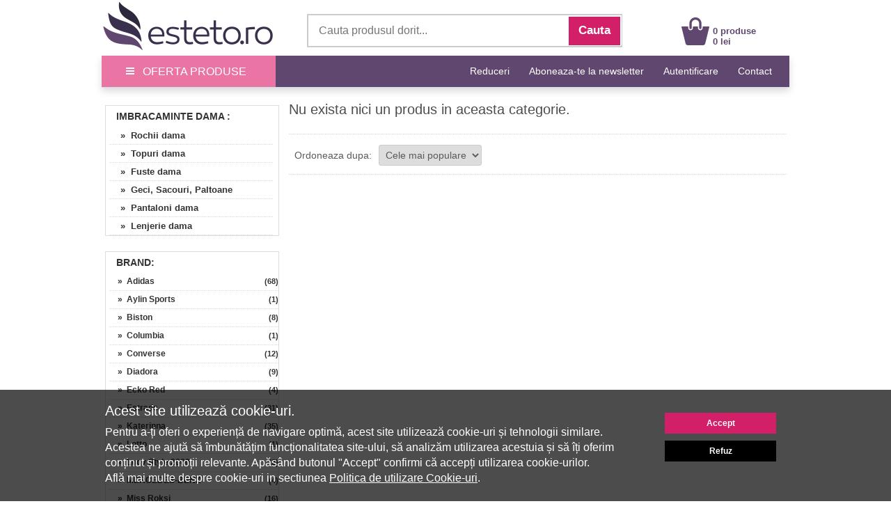

--- FILE ---
content_type: text/html; charset=UTF-8
request_url: https://www.esteto.ro/imbracaminte-dama/brand-jurinex
body_size: 33204
content:
<!DOCTYPE html>
<html lang="ro">
<html xmlns="https://www.w3.org/1999/xhtml" xml:lang="en" lang="ro">
<head>
		<link rel="canonical" href="https://www.esteto.ro/imbracaminte-dama/brand-jurinex" />
	<link rel="alternate" media="only screen and (max-width: 318px)" href="https://m.esteto.ro/imbracaminte-dama/brand-jurinex" />
		<title>Imbracaminte Dama Jurinex - Esteto.ro</title>
	<meta name="title" content="Imbracaminte Dama Jurinex - Esteto.ro" />
    <meta name="description" content="Imbracaminte Dama - Jurinex. Cumpara online de pe Esteto.ro produse din categoria Imbracaminte Dama marca Jurinex la cele mai bune preturi. Livrare rapida prin curier." />
    <meta name="keywords" content="jurinex,imbracaminte dama,imbracaminte,dama, ,jurinex,cumpara,online,de,pe,esteto,ro,produse,din,categoria,imbracaminte,dama,marca,jurinex,la,cele,mai,bune,preturi,livrare,rapida,prin,curier," />
		<meta name="robots" content="noindex, follow" />
									  
    <meta http-equiv="Content-Type" content="text/html; charset=utf-8" />
	<meta http-equiv="Content-Language" content="ro" />
	
	<meta name="language" content="Romanian" />
	<meta name="msvalidate.01" content="EFAC7802E7305810A257169016598D4A" />
	
	<meta http-equiv="imagetoolbar" content="no" />
    	<meta name="robots" content="noodp" />
	<link rel="apple-touch-icon" href="/apple-touch-icon.png"/>
	
	<link type="text/css" href="/static/css/main.css?35077282" rel="stylesheet" />
	<link rel="stylesheet" href="/static/css/prettyPhoto.css" type="text/css" media="screen" />
	<link rel="stylesheet" href="/static/css/font-awesome-4.7.0/css/font-awesome.min.css" type="text/css" />
	<link rel="stylesheet" href="/static/css/main_search.css">
	<script src="/static/js/jquery.js" type="text/javascript"></script>
	<script src="/static/js/cookie.js" type="text/javascript"></script>
	<script src="/static/js/prettyPhoto.js" type="text/javascript"></script>
	<script src="/static/js/main.js?250789" type="text/javascript"></script>
	<script src="/static/js/lazyload.js" type="text/javascript"></script>
	<script src="/static/js/jquery.faded.js" type="text/javascript"></script>
	<!-- // New Tracking 2p !-->
	<script async src="https://attr-2p.com/c33a6736c/clc/1.js"></script>
	<!-- // New Tracking 2p !-->
	

	<script>
		
		window.dataLayer = window.dataLayer || [];
		function gtag(){dataLayer.push(arguments);}
		
	</script>
	
	<!-- Google consent mode v2 -->
			<script>
		
		gtag('consent', 'default', {
		  'ad_storage': 'denied',
		  'ad_user_data': 'denied',
		  'ad_personalization': 'denied',
		  'analytics_storage': 'denied'
		});
		
		</script>
			<script async src="https://www.googletagmanager.com/gtag/js?id=UA-37978104-1"></script>
	<!-- Google consent mode v2 -->

<meta name="p:domain_verify" content="42560b1cab5a73126c18f5c9d8002b06"/>

</head>


<body style="overflow-x: hidden; margin-top:0px; margin-bottom:25px; ">

<center>  
<!-- MAIN CONTAINER !-->
<div style="width:988px; " align="left">
		
<div style="background-color:#FFFFFF;">
	<center>	
		<div style="width:988px; height:80px;">
			<div style="float:left; width:250px; height:75px; margin-top:0px;">
				<a href="/" >
					<img src="/static/images/logo_esteto.png" align="left" style="margin:0px 0 0 0px;" alt="esteto.ro" border="0">
				</a>
			</div>


<div style="width:450px; height:45px; background-color:#FFFFFF; margin-top:20px; margin-left:45px; border: 1.5px solid #CCCCCC; float:left; ">
	<form name="cauta_produse" id="search_form" method="post" action="/search">
		<div style="background-color:#FFFFFF;">
    	<input type="text" id="criteriu" autocomplete="off" placeholder="Cauta produsul dorit..." style=" vertical-align:middle; font-size:16px; width:350px; height:42px; margin-left:6px; margin-top:1px; border:none;background-color:#FFFFFF; color:#999999;" name="criteriu" value=""/>

        <input type="submit" id="submitBttn" alt="Cauta" value="Cauta">
		</div>
        <div style="clear: both;"></div>

        
        <div id="searchBox" class="hidden">
        	<div class="suggested_words">
            	<ul id="proposalList">
                	
                </ul>
            </div>
            <div id = "rezultate" class="" >
                <div class="suggested_products">
                   <ul id="productList">
                   	
                   </ul>
                </div>
                <div id="div_vezi_toate">
                	<input type="submit" id="submitBttn2" alt="Vezi toate produsele" value="Vezi toate produsele">
                </div>
            </div>
        </div>
    </form>
</div>
<script src="/static/js/main_search.js?150772225" type="text/javascript"></script>


<div style="margin-top:25px; float:left; margin-left:85px;">
					<div style="float:left; width:40px;">
					<a href="/cos"><img src="/static/images/cos.png" align="left" style=" margin-top:0px; margin-left:0px;" alt="Cos Esteto.ro" border="0"  /></a>
					</div>
					<div style="float:left; width:100px; margin-top:12px; text-align:left; margin-left:5px;">
						<a style="text-decoration:none;" href="/cos"><span style="color: #60476F; font-weight:bold; font:Arial,Helvetica,sans-serif; font-size:13px; line-height:15px; margin-left:0px;">0 produse<br>0 lei </span>
						</a>
					</div>
				</div>	
	
			
		</div>
	</center>	
</div>






<div style="width:100%; background-color:#60476F; height:45px; border-bottom:1px solid #d2e0ed; box-shadow: 0px 5px 10px 0px rgba(0,0,0,0.15);">
<center>
	<div style="width:988px; height:45px;">
		<a onmouseover="togglemenu_visibility('menu');" onMouseOut="togglemenu_visibility('menu')" style="cursor: pointer; cursor: hand;">
		<div style="width:250px; height:45px; float:left; line-height: 45px; font-size: 16px; color: #fff; background-color: #EA75A4;">
			<span class="hamburger-icon"></span>
			<span style="margin: 5px 8px;">OFERTA PRODUSE</span>
		</div>
		</a>
		
		<div id="menu" style="width:250px; overflow:hidden; display:none; " align="left">			
			<div style="width:250px; float:left; background:#EA75A4; box-shadow: 5px 5px 10px 0px #EA75A4; position:absolute; margin-top:40px; z-index:10;" onmouseover="togglemenu_visibility('menu');" onMouseOut="togglemenu_visibility('menu')">
				<a class="mmenu" href="/produse-cosmetice">
					<div class="menu_mag" style="width:90%; height:30px; margin-left:14px; float:left; border-top:1px solid #FEEEF1;">
						<span style="font-size:15px; line-height:30px; font-weight:normal; margin-left:0px;"> &raquo;&nbsp;&nbsp;Produse Cosmetice</span>
					</div>
				</a>
				<a class="mmenu" href="/parfumuri">
					<div class="menu_mag" style="width:90%; height:30px; margin-left:14px; float:left; border-top:1px solid #FEEEF1;">
						<span style="font-size:15px; line-height:30px; font-weight:normal; margin-left:0px;"> &raquo;&nbsp;&nbsp;Parfumuri</span>
					</div>
				</a>
				<a class="mmenu" href="/consumabile-saloane">
					<div class="menu_mag" style="width:90%; height:30px; margin-left:14px; float:left; border-top:1px solid #FEEEF1;">
						<span style="font-size:15px; line-height:30px; font-weight:normal; margin-left:0px;"> &raquo;&nbsp;&nbsp;Consumabile Saloane</span>
					</div>
				</a>
				<a class="mmenu" href="/consumabile-medicale">
					<div class="menu_mag" style="width:90%; height:30px; margin-left:14px; float:left; border-top:1px solid #FEEEF1;">
						<span style="font-size:15px; line-height:30px; font-weight:normal; margin-left:0px;"> &raquo;&nbsp;&nbsp;Consumabile Medicale</span>
					</div>
				</a>
				<a class="mmenu" href="/produse-naturiste">
					<div class="menu_mag" style="width:90%; height:30px; margin-left:14px; float:left; border-top:1px solid #FEEEF1;">
						<span style="font-size:15px; line-height:30px; font-weight:normal; margin-left:0px;"> &raquo;&nbsp;&nbsp;Produse Naturiste</span>
					</div>
				</a>
				<a class="mmenu" href="/carti">
					<div class="menu_mag" style="width:90%; height:30px; margin-left:14px; float:left; border-top:1px solid #FEEEF1;">
						<span style="font-size:15px; line-height:30px; font-weight:normal; margin-left:0px;"> &raquo;&nbsp;&nbsp;Carti</span>
					</div>
				</a>
				<a class="mmenu" href="/jucarii-copii-bebe">
					<div class="menu_mag" style="width:90%; height:30px; margin-left:14px; float:left; border-top:1px solid #FEEEF1;">
						<span style="font-size:15px; line-height:30px; font-weight:normal; margin-left:0px;"> &raquo;&nbsp;&nbsp;Jucarii, Copii & Bebe</span>
					</div>
				</a>
				
				<a class="mmenu" href="/ceasuri-bijuterii">
					<div class="menu_mag" style="width:90%; height:30px; margin-left:14px; float:left; border-top:1px solid #FEEEF1;">
						<span style="font-size:15px; line-height:30px; font-weight:normal; margin-left:0px;"> &raquo;&nbsp;&nbsp;Ceasuri & Bijuterii</span>
					</div>
				</a>
				
				<a class="mmenu" href="/home-deco">
					<div class="menu_mag" style="width:90%; height:30px; margin-left:14px; float:left; border-top:1px solid #FEEEF1;">
						<span style="font-size:15px; line-height:30px; font-weight:normal; margin-left:0px;"> &raquo;&nbsp;&nbsp;Home & Deco</span>
					</div>
				</a>
				
				<a rel="nofollow" class="mmenu" href="/curatenie-intretinere-casa">
					<div class="menu_mag" style="width:90%; height:30px; margin-left:14px; float:left; border-top:1px solid #FEEEF1;">
						<span style="font-size:15px; line-height:30px; font-weight:normal; margin-left:0px;"> &raquo;&nbsp;&nbsp;Curatenie & Intretinere</span>
					</div>
				</a>
				
				<a class="mmenu"  style="cursor: pointer; cursor: hand;">
					<div class="menu_mag" onClick="togglemenu_visibility('menufashion');" style="width:90%; height:30px; margin-left:14px; float:left; border-top:1px solid #FEEEF1;">
						<span style="font-size:15px; line-height:30px; font-weight:normal; margin-left:0px;"> &raquo;&nbsp;&nbsp;Fashion</span>
					</div>
				</a>
				
				<div id="menufashion" style="width:250px; overflow:hidden; display:none;" align="left">			
					<div style="width:250px; float:left; background:#EA75A4;">
						<a class="mmenu" href="/imbracaminte-dama">
							<div class="menu_mag" style="width:90%; height:30px; margin-left:25px; float:left; ">
								<span style="font-size:15px; line-height:30px; font-weight:normal; margin-left:0px;"> &raquo;&nbsp;&nbsp;Imbracaminte dama</span>
							</div>
						</a>
						<a class="mmenu" href="/incaltaminte-dama">
							<div class="menu_mag" style="width:90%; height:30px; margin-left:25px; float:left; ">
								<span style="font-size:15px; line-height:30px; font-weight:normal; margin-left:0px;"> &raquo;&nbsp;&nbsp;Incaltaminte dama</span>
							</div>
						</a>
						<a class="mmenu" href="/accesorii-fashion-dama">
							<div class="menu_mag" style="width:90%; height:30px; margin-left:25px; float:left; ">
								<span style="font-size:15px; line-height:30px; font-weight:normal; margin-left:0px;"> &raquo;&nbsp;&nbsp;Accesorii dama</span>
							</div>
						</a>
						<a class="mmenu" href="/imbracaminte-barbati">
							<div class="menu_mag" style="width:90%; height:30px; margin-left:25px; float:left;">
								<span style="font-size:15px; line-height:30px; font-weight:normal; margin-left:0px;"> &raquo;&nbsp;&nbsp;Imbracaminte barbati</span>
							</div>
						</a>
						<a class="mmenu" href="/incaltaminte-barbati">
							<div class="menu_mag" style="width:90%; height:30px; margin-left:25px; float:left;">
								<span style="font-size:15px; line-height:30px; font-weight:normal; margin-left:0px;"> &raquo;&nbsp;&nbsp;Incaltaminte barbati</span>
							</div>
						</a>
						<a class="mmenu" href="/accesorii-fashion-barbati">
							<div class="menu_mag" style="width:90%; height:30px; margin-left:25px; float:left; ">
								<span style="font-size:15px; line-height:30px; font-weight:normal; margin-left:0px;"> &raquo;&nbsp;&nbsp;Accesorii barbati</span>
							</div>
						</a>
					</div>	
				</div>	
			</div>	
		</div>					
		
		
		
		
		<div style="float:right;">
			<span style="font-family:Open\ Sans,sans-serif;" ><a rel="nofollow" class="mmenutop" style="line-height: 45px; font-size:14px; padding-right:25px; text-decoration:none;" href="/reduceri" title="Reduceri">Reduceri</a></span>
			
			<span style="font-family:Open\ Sans,sans-serif;" ><a class="mmenutop" style="line-height: 45px; font-size:14px; padding-right:25px; text-decoration:none;" href="/abonare" title="Aboneaza-te la newsletter">Aboneaza-te la newsletter</a></span>

						
			<span style="font-family:Open\ Sans,sans-serif;" ><a rel="nofollow" class="mmenutop" style="line-height: 45px; font-size:14px; padding-right:25px; text-decoration:none;" href="/autentificare/backlink/~imbracaminte-dama~brand-jurinex" title="Autentificare">Autentificare</a></span>
						
			<span style="font-family:Open\ Sans,sans-serif;" ><a class="mmenutop" style="line-height: 45px; font-size:14px; padding-right:25px; text-decoration:none;" href="/despre/contact" title="Contact">Contact</a></span>
		</div>
	</div>
</center>
</div>

</div>

	  
            <div style="background-color:#fff; padding:0px 0px 20px; width:988px; margin-top:20px; " align="left">
			
			

<!-- LEFT SIDE !-->
<div style=" float:left; width:250px; margin-left:5px; margin-right:10px; margin-top:5px; overflow:hidden;">

	<!-- Categorii !-->
	<div style="border: 1px solid #DDDDDD;">
		<span style="margin-left:15px; font-size:14px; line-height:30px; font-weight:bold; color:#333333; text-decoration:none; text-transform: uppercase;">
								<a style=" text-decoration:none; color:#333333;" href="/imbracaminte-dama">Imbracaminte Dama</a>
			:
		</span>
					<ul class="left_list">
									  <li><a href="/rochii-dama"  title="Rochii dama" rel="follow">&nbsp;&nbsp; &nbsp;&raquo;&nbsp;&nbsp;Rochii dama</a></li>
					 
					  					  
									  <li><a href="/topuri-dama"  title="Topuri dama" rel="follow">&nbsp;&nbsp; &nbsp;&raquo;&nbsp;&nbsp;Topuri dama</a></li>
					 
					  					  
									  <li><a href="/fuste-dama"  title="Fuste dama" rel="follow">&nbsp;&nbsp; &nbsp;&raquo;&nbsp;&nbsp;Fuste dama</a></li>
					 
					  					  
									  <li><a href="/geci-sacouri-paltoane-dama"  title="Geci, Sacouri, Paltoane" rel="follow">&nbsp;&nbsp; &nbsp;&raquo;&nbsp;&nbsp;Geci, Sacouri, Paltoane</a></li>
					 
					  					  
									  <li><a href="/pantaloni-dama"  title="Pantaloni dama" rel="follow">&nbsp;&nbsp; &nbsp;&raquo;&nbsp;&nbsp;Pantaloni dama</a></li>
					 
					  					  
									  <li><a href="/lenjerie-dama"  title="Lenjerie dama" rel="follow">&nbsp;&nbsp; &nbsp;&raquo;&nbsp;&nbsp;Lenjerie dama</a></li>
					 
					  					  
				
			</ul>
			
	</div>
	<!-- Categorii !-->
	
		
	<div class="clr"></div>
	<br><br>

		<!-- Branduri !-->
		<div style="border: 1px solid #DDDDDD;">
		<span style="margin-left:15px; font-size:14px; line-height:30px; font-weight:bold; color:#333333; text-decoration:none;">BRAND:</span>
			<ul class="left_list_scrol">
									<li><a style="font-size:12px;" href="/imbracaminte-dama/brand-adidas" title="Adidas" rel="follow">&nbsp;&nbsp; &nbsp;&raquo;&nbsp;&nbsp;Adidas</a><span style="float:right;display: block; padding: 5px 0px 5px 0px; margin-top:-25px; background-color: #fff; color: #333333; line-height: 15px; text-decoration: none; font-size: 11px; font-weight: bold;">(68)</span></li>
									<li><a style="font-size:12px;" href="/imbracaminte-dama/brand-aylin-sports" title="Aylin Sports" rel="follow">&nbsp;&nbsp; &nbsp;&raquo;&nbsp;&nbsp;Aylin Sports</a><span style="float:right;display: block; padding: 5px 0px 5px 0px; margin-top:-25px; background-color: #fff; color: #333333; line-height: 15px; text-decoration: none; font-size: 11px; font-weight: bold;">(1)</span></li>
									<li><a style="font-size:12px;" href="/imbracaminte-dama/brand-biston" title="Biston" rel="follow">&nbsp;&nbsp; &nbsp;&raquo;&nbsp;&nbsp;Biston</a><span style="float:right;display: block; padding: 5px 0px 5px 0px; margin-top:-25px; background-color: #fff; color: #333333; line-height: 15px; text-decoration: none; font-size: 11px; font-weight: bold;">(8)</span></li>
									<li><a style="font-size:12px;" href="/imbracaminte-dama/brand-columbia" title="Columbia" rel="follow">&nbsp;&nbsp; &nbsp;&raquo;&nbsp;&nbsp;Columbia</a><span style="float:right;display: block; padding: 5px 0px 5px 0px; margin-top:-25px; background-color: #fff; color: #333333; line-height: 15px; text-decoration: none; font-size: 11px; font-weight: bold;">(1)</span></li>
									<li><a style="font-size:12px;" href="/imbracaminte-dama/brand-converse" title="Converse" rel="follow">&nbsp;&nbsp; &nbsp;&raquo;&nbsp;&nbsp;Converse</a><span style="float:right;display: block; padding: 5px 0px 5px 0px; margin-top:-25px; background-color: #fff; color: #333333; line-height: 15px; text-decoration: none; font-size: 11px; font-weight: bold;">(12)</span></li>
									<li><a style="font-size:12px;" href="/imbracaminte-dama/brand-diadora" title="Diadora" rel="follow">&nbsp;&nbsp; &nbsp;&raquo;&nbsp;&nbsp;Diadora</a><span style="float:right;display: block; padding: 5px 0px 5px 0px; margin-top:-25px; background-color: #fff; color: #333333; line-height: 15px; text-decoration: none; font-size: 11px; font-weight: bold;">(9)</span></li>
									<li><a style="font-size:12px;" href="/imbracaminte-dama/brand-ecko-red" title="Ecko Red" rel="follow">&nbsp;&nbsp; &nbsp;&raquo;&nbsp;&nbsp;Ecko Red</a><span style="float:right;display: block; padding: 5px 0px 5px 0px; margin-top:-25px; background-color: #fff; color: #333333; line-height: 15px; text-decoration: none; font-size: 11px; font-weight: bold;">(4)</span></li>
									<li><a style="font-size:12px;" href="/imbracaminte-dama/brand-estrade" title="Estrade" rel="follow">&nbsp;&nbsp; &nbsp;&raquo;&nbsp;&nbsp;Estrade</a><span style="float:right;display: block; padding: 5px 0px 5px 0px; margin-top:-25px; background-color: #fff; color: #333333; line-height: 15px; text-decoration: none; font-size: 11px; font-weight: bold;">(31)</span></li>
									<li><a style="font-size:12px;" href="/imbracaminte-dama/brand-katerinna" title="Katerinna" rel="follow">&nbsp;&nbsp; &nbsp;&raquo;&nbsp;&nbsp;Katerinna</a><span style="float:right;display: block; padding: 5px 0px 5px 0px; margin-top:-25px; background-color: #fff; color: #333333; line-height: 15px; text-decoration: none; font-size: 11px; font-weight: bold;">(35)</span></li>
									<li><a style="font-size:12px;" href="/imbracaminte-dama/brand-lotto" title="Lotto" rel="follow">&nbsp;&nbsp; &nbsp;&raquo;&nbsp;&nbsp;Lotto</a><span style="float:right;display: block; padding: 5px 0px 5px 0px; margin-top:-25px; background-color: #fff; color: #333333; line-height: 15px; text-decoration: none; font-size: 11px; font-weight: bold;">(1)</span></li>
									<li><a style="font-size:12px;" href="/imbracaminte-dama/brand-lucy-style-2000" title="Lucy Style 2000" rel="follow">&nbsp;&nbsp; &nbsp;&raquo;&nbsp;&nbsp;Lucy Style 2000</a><span style="float:right;display: block; padding: 5px 0px 5px 0px; margin-top:-25px; background-color: #fff; color: #333333; line-height: 15px; text-decoration: none; font-size: 11px; font-weight: bold;">(2)</span></li>
									<li><a style="font-size:12px;" href="/imbracaminte-dama/brand-mercedes-benz" title="MERCEDES-BENZ" rel="follow">&nbsp;&nbsp; &nbsp;&raquo;&nbsp;&nbsp;MERCEDES-BENZ</a><span style="float:right;display: block; padding: 5px 0px 5px 0px; margin-top:-25px; background-color: #fff; color: #333333; line-height: 15px; text-decoration: none; font-size: 11px; font-weight: bold;">(4)</span></li>
									<li><a style="font-size:12px;" href="/imbracaminte-dama/brand-miss-roksi" title="Miss Roksi" rel="follow">&nbsp;&nbsp; &nbsp;&raquo;&nbsp;&nbsp;Miss Roksi</a><span style="float:right;display: block; padding: 5px 0px 5px 0px; margin-top:-25px; background-color: #fff; color: #333333; line-height: 15px; text-decoration: none; font-size: 11px; font-weight: bold;">(16)</span></li>
									<li><a style="font-size:12px;" href="/imbracaminte-dama/brand-nike" title="Nike" rel="follow">&nbsp;&nbsp; &nbsp;&raquo;&nbsp;&nbsp;Nike</a><span style="float:right;display: block; padding: 5px 0px 5px 0px; margin-top:-25px; background-color: #fff; color: #333333; line-height: 15px; text-decoration: none; font-size: 11px; font-weight: bold;">(32)</span></li>
									<li><a style="font-size:12px;" href="/imbracaminte-dama/brand-niumeida" title="Niumeida" rel="follow">&nbsp;&nbsp; &nbsp;&raquo;&nbsp;&nbsp;Niumeida</a><span style="float:right;display: block; padding: 5px 0px 5px 0px; margin-top:-25px; background-color: #fff; color: #333333; line-height: 15px; text-decoration: none; font-size: 11px; font-weight: bold;">(3)</span></li>
									<li><a style="font-size:12px;" href="/imbracaminte-dama/brand-o-neill" title="O'Neill" rel="follow">&nbsp;&nbsp; &nbsp;&raquo;&nbsp;&nbsp;O'Neill</a><span style="float:right;display: block; padding: 5px 0px 5px 0px; margin-top:-25px; background-color: #fff; color: #333333; line-height: 15px; text-decoration: none; font-size: 11px; font-weight: bold;">(50)</span></li>
									<li><a style="font-size:12px;" href="/imbracaminte-dama/brand-oem" title="OEM" rel="follow">&nbsp;&nbsp; &nbsp;&raquo;&nbsp;&nbsp;OEM</a><span style="float:right;display: block; padding: 5px 0px 5px 0px; margin-top:-25px; background-color: #fff; color: #333333; line-height: 15px; text-decoration: none; font-size: 11px; font-weight: bold;">(28)</span></li>
									<li><a style="font-size:12px;" href="/imbracaminte-dama/brand-puma" title="Puma" rel="follow">&nbsp;&nbsp; &nbsp;&raquo;&nbsp;&nbsp;Puma</a><span style="float:right;display: block; padding: 5px 0px 5px 0px; margin-top:-25px; background-color: #fff; color: #333333; line-height: 15px; text-decoration: none; font-size: 11px; font-weight: bold;">(431)</span></li>
									<li><a style="font-size:12px;" href="/imbracaminte-dama/brand-reebok" title="Reebok" rel="follow">&nbsp;&nbsp; &nbsp;&raquo;&nbsp;&nbsp;Reebok</a><span style="float:right;display: block; padding: 5px 0px 5px 0px; margin-top:-25px; background-color: #fff; color: #333333; line-height: 15px; text-decoration: none; font-size: 11px; font-weight: bold;">(18)</span></li>
									<li><a style="font-size:12px;" href="/imbracaminte-dama/brand-rejuvinova" title="Rejuvinova" rel="follow">&nbsp;&nbsp; &nbsp;&raquo;&nbsp;&nbsp;Rejuvinova</a><span style="float:right;display: block; padding: 5px 0px 5px 0px; margin-top:-25px; background-color: #fff; color: #333333; line-height: 15px; text-decoration: none; font-size: 11px; font-weight: bold;">(1)</span></li>
									<li><a style="font-size:12px;" href="/imbracaminte-dama/brand-skechers" title="SKECHERS" rel="follow">&nbsp;&nbsp; &nbsp;&raquo;&nbsp;&nbsp;SKECHERS</a><span style="float:right;display: block; padding: 5px 0px 5px 0px; margin-top:-25px; background-color: #fff; color: #333333; line-height: 15px; text-decoration: none; font-size: 11px; font-weight: bold;">(69)</span></li>
									<li><a style="font-size:12px;" href="/imbracaminte-dama/brand-splendid" title="Splendid" rel="follow">&nbsp;&nbsp; &nbsp;&raquo;&nbsp;&nbsp;Splendid</a><span style="float:right;display: block; padding: 5px 0px 5px 0px; margin-top:-25px; background-color: #fff; color: #333333; line-height: 15px; text-decoration: none; font-size: 11px; font-weight: bold;">(1)</span></li>
									<li><a style="font-size:12px;" href="/imbracaminte-dama/brand-tinco-boutique" title="Tinco Boutique" rel="follow">&nbsp;&nbsp; &nbsp;&raquo;&nbsp;&nbsp;Tinco Boutique</a><span style="float:right;display: block; padding: 5px 0px 5px 0px; margin-top:-25px; background-color: #fff; color: #333333; line-height: 15px; text-decoration: none; font-size: 11px; font-weight: bold;">(1)</span></li>
									<li><a style="font-size:12px;" href="/imbracaminte-dama/brand-under-armour" title="Under Armour" rel="follow">&nbsp;&nbsp; &nbsp;&raquo;&nbsp;&nbsp;Under Armour</a><span style="float:right;display: block; padding: 5px 0px 5px 0px; margin-top:-25px; background-color: #fff; color: #333333; line-height: 15px; text-decoration: none; font-size: 11px; font-weight: bold;">(18)</span></li>
									<li><a style="font-size:12px;" href="/imbracaminte-dama/brand-univers-fashion" title="Univers Fashion" rel="follow">&nbsp;&nbsp; &nbsp;&raquo;&nbsp;&nbsp;Univers Fashion</a><span style="float:right;display: block; padding: 5px 0px 5px 0px; margin-top:-25px; background-color: #fff; color: #333333; line-height: 15px; text-decoration: none; font-size: 11px; font-weight: bold;">(211)</span></li>
									<li><a style="font-size:12px;" href="/imbracaminte-dama/brand-vamp" title="Vamp" rel="follow">&nbsp;&nbsp; &nbsp;&raquo;&nbsp;&nbsp;Vamp</a><span style="float:right;display: block; padding: 5px 0px 5px 0px; margin-top:-25px; background-color: #fff; color: #333333; line-height: 15px; text-decoration: none; font-size: 11px; font-weight: bold;">(128)</span></li>
									<li><a style="font-size:12px;" href="/imbracaminte-dama/brand-vans" title="Vans" rel="follow">&nbsp;&nbsp; &nbsp;&raquo;&nbsp;&nbsp;Vans</a><span style="float:right;display: block; padding: 5px 0px 5px 0px; margin-top:-25px; background-color: #fff; color: #333333; line-height: 15px; text-decoration: none; font-size: 11px; font-weight: bold;">(3)</span></li>
									<li><a style="font-size:12px;" href="/imbracaminte-dama/brand-victorias-secret" title="Victoria's Secret" rel="follow">&nbsp;&nbsp; &nbsp;&raquo;&nbsp;&nbsp;Victoria's Secret</a><span style="float:right;display: block; padding: 5px 0px 5px 0px; margin-top:-25px; background-color: #fff; color: #333333; line-height: 15px; text-decoration: none; font-size: 11px; font-weight: bold;">(20)</span></li>
				
			</ul>
		</div>
		<!-- Branduri !-->
		
	
	<!-- FILTRE !-->
			<!-- tippars !-->
				
		<!-- tipscalps !-->
				
		<!-- beneficius !-->
				
		<!-- cantitates !-->
				
		<!-- pentrus !-->
				
		<!-- culoares !-->
				
		<!-- varstas !-->
				
		<!-- materials !-->
				
		<!-- mecanisms !-->
				
		
		<!-- stils !-->
				
		<!-- materialcureas !-->
				
		<!-- marimes !-->
				
		<!-- dimensiunis !-->
				
		<!-- numarbecuris !-->
				
		<!-- topbecis !-->
				
		<!-- afectiunis !-->
				
		<!-- particularitatis !-->
				
		<!-- colecties !-->
		
		<!-- FILTRE !-->

	
</div>
<!--// LEFT SIDE !-->

<!-- MIDDLE SIDE !-->
<div class="gray_corner_first" style="width:715px;">




	
<div style="font-size: 20px;  font-weight: normal;  line-height: 1.15; color:#4E4D4D; margin:0 0 15px 0; border-bottom:1px dotted #d6d6d6; margin-bottom:0px;">
					Nu exista nici un produs in aceasta categorie.<br /><br /> 
		</div>



<div align="left" style="width:100%; float:left; margin-top:15px; margin-bottom:15px; height:42px;  border-bottom:1px dotted #d6d6d6;">
	<div style="height:30px; margin-top:5px; border:none; float:left; margin-left:8px;">
		<p style=" font-size:14px; line-height:20px; margin-top:0px; margin-bottom:0px; vertical-align:middle; color:#5A5A5A;">Ordoneaza dupa:</p>
	</div>
	
	<div style="height:30px; margin-top:0px; border:none; float:left; margin-left:10px;">
		<form name="sorteaza_produse" method="post" action="/imbracaminte-dama/brand-jurinex">
			<input type="hidden" name="action" value="sortare" />
			<input type="hidden" name="link_curent" value="imbracaminte-dama/brand-jurinex" />
			<select name="id_sort" onchange="javascript:document.sorteaza_produse.submit();" style="border:1px solid #ccc; border-radius:3px; cursor: pointer; height:30px; padding:5px; color:#5A5A5A; font-size:14px;">
				<option  selected="selected" value="0">Cele mai populare</option>
				<option  value="1">Cele mai noi</option>
				<option  value="2">Pret crescator</option>		
				<option  value="3">Pret descrescator</option>
				<option  value="4">Discount %</option>
			</select>
		</form>
	</div>
</div>

	
	



	<div style="width:100%; min-height:1000px;">
    
	</div>
	<div class="clr"></div>







</div>






<!--// MIDDLE SIDE !-->


               <div style="clear:both; height:0; width:0; padding:0; font-size:1px;"></div>
			   
			   				   <div align="center" style="margin:auto; width:980px; margin-top:5px; box-shadow: 0 1px 10px rgba(0,0,0,0.15);">
						<a target="_blank" href="https://marketplace.esteto.ro/?utm_source=Esteto.ro&utm_medium=BannerFooter">
							<img border="0" src="https://marketplace.esteto.ro/static/images/img_mkp/banner_marketplace_980_150.png" loading="lazy"  />
						</a>
					</div>
								
            </div>
			
            <!-- //CONTINUTUL PRINCIPAL -->
			
            <ul class="bottomMenuList" style="width:988px;">
			<div style="float:left;">
                <li class="first"><a href="/" title="esteto.ro" rel="dofollow">Acasa</a></li>
               	<li><a href="/articole" title="Articole" rel="dofollow">Articole</a></li>
				<li><a href="/despre/intrebari" title="Link-uri utile" rel="dofollow">Link-uri utile</a></li>
				<li><a href="https://marketplace.esteto.ro/?utm_source=Esteto.ro&utm_medium=LinkFooter" target="_blank" title="Esteto Marketplace" rel="dofollow">Esteto Marketplace</a></li>
				<li><a href="https://www.esteto.hu/" target="_blank" title="Esteto.hu" rel="dofollow">Esteto.hu</a></li>
				<li><a href="https://www.esteto.bg/" target="_blank" title="Esteto.bg" rel="dofollow">Esteto.bg</a></li>
			</div>
            </ul>
						
		<div style="width:986px;">

            <div class="clr"></div>


<div id="notificare_produs_cos" style="display:none; position:inherit; top:0!important; left:0!important; width:0%; height:0%; background: rgba(0,0,0,.65);">
</div>
<div id="norificare_asteapta" style="display:none; position:inherit; top:0!important; left:0!important; width:0%; height:0%; background: rgba(0,0,0,.65);">
</div>
</div>


<!-- // GDPR-cookie !-->
<div id="norificare_cookie" style="display:inline; transform: translate(0,0);position: fixed; bottom: 0; left: 0; right: 0; z-index: 99999; background-color: rgba(0,0,0,.7); color: #fff; transition: all .5s;">
	<div align="center" style="margin:auto; width:988px;height: 160px;">
		<div class="divTable">
			<div class="divTableBody">
				<div class="divTableRow">
					<div class="divTableCell" style="width: 80%	;vertical-align: middle;">
						<p style="text-align:left; font-size:20px; line-height:24px; margin-top:15px; margin-bottom:0px;">Acest site utilizează cookie-uri.</p>
						<p style="text-align:left; font-size:16px; line-height:22px; margin-top:8px;">Pentru a-ți oferi o experiență de navigare optimă, acest site utilizează cookie-uri și tehnologii similare.<br> Acestea ne ajută să îmbunătățim funcționalitatea site-ului, să analizăm utilizarea acestuia și să îți oferim conținut și promoții relevante. Apăsând butonul "Accept" confirmi că accepți utilizarea cookie-urilor. <br>Află mai multe despre cookie-uri in sectiunea <a style="color:#FFFFFF; text-decoration:underline;" href="/despre/cookie">Politica de utilizare Cookie-uri</a>.</p>
					</div>
					<div class="divTableCell" style="text-align: center;padding-left: 5px;">
						<a class="btn_cookie" style="width:160px;color:#FFFFFF; display:inline-block; font-size:12px; font-weight:bold; text-decoration:none; line-height: 16px; padding: 7px 0; margin-top:30px;" rel="nofollow" href="javascript:accept_cookie();">Accept</a>
						<a class="btn_cookie2" style="width:160px;color:#FFFFFF; display:inline-block; font-size:12px; font-weight:bold; text-decoration:none; line-height: 16px; padding: 7px 0; margin-top:10px;margin-bottom:10px;" rel="nofollow" href="javascript:deny_cookie();">Refuz</a>
					</div>
				</div>
			</div>
		</div>
	</div>
</div>
<!-- // GDPR-cookie !-->


			
			

            <div style="margin:5px 5px; border-radius:9px; padding:17px 30px;" align="left">
				<center>
				
				 <a rel="nofollow" target="_blank" style="color:#999; text-decoration:none;" href="https://anpc.ro/ce-este-sal/">
				 	<img style="width:150px" src="https://www.esteto.ro/static/images/anpc-sal.png" alt="">
				 </a>
				  
				 <a rel="nofollow" target="_blank" style="color:#999; text-decoration:none;" href="https://ec.europa.eu/consumers/odr/main/index.cfm?event=main.home2.show&amp;lng=RO">
				 	<img style="width:150px" src="https://www.esteto.ro/static/images/anpc-sol.png" alt="">
				 </a>
				    <br><br> <br>
				
				 <a rel="nofollow" target="_blank" style="color:#999; text-decoration:none;" href="https://anpc.ro/">Autoritatea Nationala pentru Protectia Consumatorilor</a>
				  <br><br> <br>
				  
				   <a href="https://m.esteto.ro/request/mobile/imbracaminte-dama/brand-jurinex" rel="nofollow" style="font-size:14px;" title="" class="blueLink">Acceseaza Versiunea Pentru Mobil </a>
				 <br /><br /><br />
				 
				 <span style="color:#999;">Copyright &copy; Esteto.ro&nbsp;&nbsp;</span>
					<br/><br/>
				 <a href="/despre/termeni" title="" class="blueLink">Termeni si conditii</a>.

				</center></div><br />   
	      
		</div>

</div>
<!-- // MAIN CONTAINER !-->
		
<br>	

 </center>
 

	<script type="text/javascript" charset="utf-8">
		
			jQuery(document).ready(function(){
				// LazyLoad images-
				jQuery(document).lazyKarl();
                jQuery("a[rel^='prettyPhoto']").prettyPhoto();
            });	
		
    </script>

	



	
</body>
</html>



--- FILE ---
content_type: application/javascript
request_url: https://www.esteto.ro/static/js/main.js?250789
body_size: 1834
content:
function add_comment() {
	jQuery.ajax({
		type: "POST",
		data: jQuery("#add_comment").serialize(),
		url: "/comments/add/",
		success: function(msg) {
			msg = jQuery.parseJSON(msg);
			if(msg.status == 'success') {
				
				jQuery("#comments_response").html('Comentariul a fost postat cu succes si asteapta aprobarea administratorilor');
				jQuery("#content").attr('value', '');

			} else {
				jQuery("#comments_response").html(msg.errors);
			}
			jQuery("#captcha_image").attr('src', '/captcha/image/salcom/' + Math.random());
		}
    });
}
	
function do_search(position) {
	var criteriu = jQuery('#criteriu' + position).attr('value');
	
	if(  criteriu == '' || criteriu == 'Cauta produsul dorit...' ) {
		return;
	} else {
		criteriu=criteriu.trim();
		criteriu=criteriu.replace("/", " slash ");
		criteriu=criteriu.replace(".", " punct ");
		criteriu=criteriu.replace("'", " apostrof ");
        window.location = '/cauta/'+ encodeURI(criteriu.split(" ").join("_"));
	}
}


// make text unselectable
function disableSelectionDocument() {
	//document.onmousedown = function() { return false; };
	document.onselectstart = function() { return false; };
}	


function togglemenu_visibility(id) {
       var e = document.getElementById(id);
       if(e.style.display == 'inline')
          e.style.display = 'none';
       else
          e.style.display = 'inline';
}

function togglesubmenu_visibility(id) {
	if(id != 'submenucategorii'){
		var i = document.getElementById('submenucategorii');
		i.style.display = 'none';
	}
	if(id != 'submenuordoneaza'){
		var i = document.getElementById('submenuordoneaza');
		i.style.display = 'none';
	}
	if(id != 'submenufiltreaza'){
		var i = document.getElementById('submenufiltreaza');
		i.style.display = 'none';
	}
	
	var e = document.getElementById(id);
		if(e.style.display == 'inline')
			e.style.display = 'none';
		else
			e.style.display = 'inline';
}

function d_search(position) {
	var criteriu = jQuery('#criteriu' + position).attr('value');
	
	if(  criteriu == '' || criteriu == 'Cauta produsul dorit...' ) {
		return;
	} else {
		criteriu=criteriu.trim();
		criteriu=criteriu.replace("/", " slash ");
		criteriu=criteriu.replace("\\", "");
		criteriu=criteriu.replace("\"", " ");
		criteriu=criteriu.replace(".", " punct ");
		criteriu=criteriu.replace(",", " virgula ");
		criteriu=criteriu.replace("'", " apostrof ");
        window.location = '/cauta/'+ encodeURIComponent(criteriu.split(" ").join("_"));
	}
}


function adauga_cos(id) {
	jQuery("#norificare_asteapta").html('<div style="position:absolute; -webkit-transform: translate(-50%,-50%);  -moz-transform: translate(-50%,-50%); -ms-transform: translate(-50%,-50%); -o-transform: translate(-50%,-50%);  transform: translate(-50%,-50%); top:30%; left:50%; box-shadow: 1px 3px 3px 0 rgba(0,0,0,.2), 1px 3px 15px 2px rgba(0,0,0,.2); border-radius: .28571429rem;"> <img src="/static/images/loading.gif" alt="Va rugam asteptati!" style="vertical-align: middle;" /> </div>');
	var n = document.getElementById('norificare_asteapta');
				n.style.position = 'fixed'; 
				n.style.width = '100%';
				n.style.height = '100%';
				n.style.display = 'inline';
	
	jQuery.ajax({
		type: "GET",
		url: "/cos/adauga/" + id + "/",
				
		success: function(msg) {
			if(msg != 'error') {
				jQuery("#notificare_produs_cos").html(msg);
				var e = document.getElementById('notificare_produs_cos');
				e.style.position = 'fixed'; 
				e.style.width = '100%';
				e.style.height = '100%';
				e.style.display = 'inline'; 
			} 
		}
    });
	
	n.style.position = 'inherit'; 
	n.style.width = '100%';
	n.style.height = '100%';
	n.style.display = 'none';
	jQuery("#norificare_asteapta").html('');
}

function adauga_cos_cantitate() {
	jQuery("#norificare_asteapta").html('<div style="position:absolute; -webkit-transform: translate(-50%,-50%);  -moz-transform: translate(-50%,-50%); -ms-transform: translate(-50%,-50%); -o-transform: translate(-50%,-50%);  transform: translate(-50%,-50%); top:30%; left:50%; box-shadow: 1px 3px 3px 0 rgba(0,0,0,.2), 1px 3px 15px 2px rgba(0,0,0,.2); border-radius: .28571429rem;"> <img src="/static/images/loading.gif" alt="Va rugam asteptati!" style="vertical-align: middle;" /> </div>');
	var n = document.getElementById('norificare_asteapta');
				n.style.position = 'fixed'; 
				n.style.width = '100%';
				n.style.height = '100%';
				n.style.display = 'inline';
	
	jQuery.ajax({
		type: "POST",
		data: jQuery("#adauga_in_cos").serialize(),
		url: "/cos/adaugare_cantitate/",
				
		success: function(msg) {
			if(msg != 'error') {
				jQuery("#notificare_produs_cos").html(msg);
				var e = document.getElementById('notificare_produs_cos');
				e.style.position = 'fixed'; 
				e.style.width = '100%';
				e.style.height = '100%';
				e.style.display = 'inline'; 
			} 
		}
    });
	
	n.style.position = 'inherit'; 
	n.style.width = '100%';
	n.style.height = '100%';
	n.style.display = 'none';
	jQuery("#norificare_asteapta").html('');
}

function subscribe_newsletter() {
	jQuery.ajax({
		type: "POST",
		data: jQuery("#subscribe_newsletter").serialize(),
		url: "/newsletter/subscribe_newsletter/",
		beforeSend: function() {
			jQuery("#subscribe_newsletter_response").html("Va rugam asteptati...");
		},		
		success: function(msg) {
			
			if(msg == 'success') {
				jQuery("#subscribe_newsletter_response").html('<span class="success">Emailul a fost trimis cu succes!</span>');
				jQuery("#subscribe_newsletter_input").attr('value', '');
				window.location.replace("/newsletter/confirmare/");
			} else if(msg == 'duplicate_email') {
				jQuery("#subscribe_newsletter_response").html('<span class="success">Emailul dvs a fost deja inregistrat!</span>');
			} else if(msg == 'email_error') {
				jQuery("#subscribe_newsletter_response").html('<span class="error">Emailul este invalid, va rugam reincercati.</span>');
			} else {
				jQuery("#subscribe_newsletter_response").html('<span class="error">Emailul nu a fost inregistrat, va rugam sa incercati mai tarziu.</span>');
			}
		}
    });
}

function inchide_abonare_norificare_push() {
	jQuery.ajax({
		type: "GET",
		url: "/norificaripush/newsletter/0"		
    });
	
	var n = document.getElementById('norificare_push');
	n.style.display = 'none';
	jQuery("#norificare_push").html('');
}

function abonare_norificare_push() {
	jQuery.ajax({
		type: "GET",
		url: "/norificaripush/newsletter/1"		
    });
	
	var n = document.getElementById('norificare_push');
	n.style.display = 'none';
	jQuery("#norificare_push").html('');
	window.location = '/abonare';
}

function accept_cookie() {
	// update consent to granted
	gtag('consent', 'update', {
		'ad_user_data': 'granted',
		'ad_personalization': 'granted',
		'ad_storage': 'granted',
		'analytics_storage': 'granted'
	  });


	// Create, LOAD and RUN tracking codes as they were just a <script src=..> inside the head section
	var s = document.createElement('script');
	s.src = '/norificaripush/acceptcookie';
	s.async = false;
	document.head.appendChild(s);
	
	var n = document.getElementById('norificare_cookie');
	n.style.display = 'none';
	jQuery("#norificare_cookie").html('');

}

function deny_cookie() {
	document.cookie = "cookie_refused=1; path=/; SameSite=Lax; Secure";

	var n = document.getElementById('norificare_cookie');
	n.style.display = 'none';
	jQuery("#norificare_cookie").html('');
}